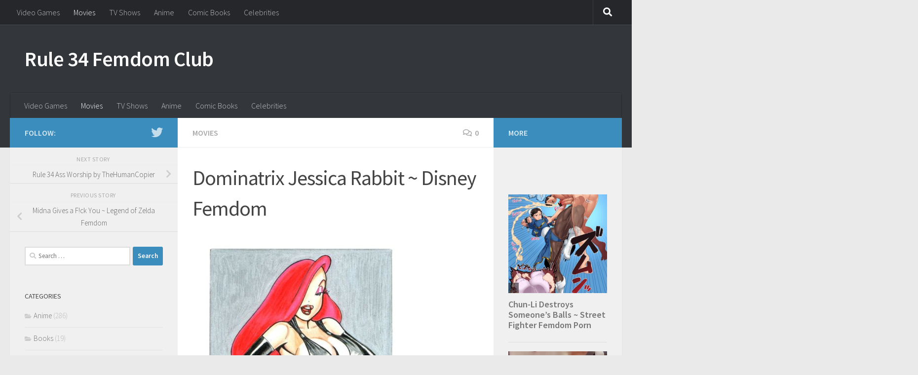

--- FILE ---
content_type: text/html; charset=UTF-8
request_url: https://rule34femdom.club/2017/04/18/dominatrix-jessica-rabbit-disney-femdom/
body_size: 18312
content:
<!DOCTYPE html>
<html class="no-js" lang="en-US">
<head>
  <meta charset="UTF-8">
  <meta name="viewport" content="width=device-width, initial-scale=1.0">
  <link rel="profile" href="https://gmpg.org/xfn/11" />
  <link rel="pingback" href="https://rule34femdom.club/xmlrpc.php">

  <title>Dominatrix Jessica Rabbit ~ Disney Femdom &#8211; Rule 34 Femdom Club</title>
		    <!-- PVC Template -->
    <script type="text/template" id="pvc-stats-view-template">
    <i class="pvc-stats-icon medium" aria-hidden="true"><svg aria-hidden="true" focusable="false" data-prefix="far" data-icon="chart-bar" role="img" xmlns="http://www.w3.org/2000/svg" viewBox="0 0 512 512" class="svg-inline--fa fa-chart-bar fa-w-16 fa-2x"><path fill="currentColor" d="M396.8 352h22.4c6.4 0 12.8-6.4 12.8-12.8V108.8c0-6.4-6.4-12.8-12.8-12.8h-22.4c-6.4 0-12.8 6.4-12.8 12.8v230.4c0 6.4 6.4 12.8 12.8 12.8zm-192 0h22.4c6.4 0 12.8-6.4 12.8-12.8V140.8c0-6.4-6.4-12.8-12.8-12.8h-22.4c-6.4 0-12.8 6.4-12.8 12.8v198.4c0 6.4 6.4 12.8 12.8 12.8zm96 0h22.4c6.4 0 12.8-6.4 12.8-12.8V204.8c0-6.4-6.4-12.8-12.8-12.8h-22.4c-6.4 0-12.8 6.4-12.8 12.8v134.4c0 6.4 6.4 12.8 12.8 12.8zM496 400H48V80c0-8.84-7.16-16-16-16H16C7.16 64 0 71.16 0 80v336c0 17.67 14.33 32 32 32h464c8.84 0 16-7.16 16-16v-16c0-8.84-7.16-16-16-16zm-387.2-48h22.4c6.4 0 12.8-6.4 12.8-12.8v-70.4c0-6.4-6.4-12.8-12.8-12.8h-22.4c-6.4 0-12.8 6.4-12.8 12.8v70.4c0 6.4 6.4 12.8 12.8 12.8z" class=""></path></svg></i>
	 <%= total_view %> total views	<% if ( today_view > 0 ) { %>
		<span class="views_today">,  <%= today_view %> views today</span>
	<% } %>
	</span>
	</script>
		    <meta name='robots' content='max-image-preview:large' />
<script>document.documentElement.className = document.documentElement.className.replace("no-js","js");</script>
<link rel='dns-prefetch' href='//secure.rating-widget.com' />
<link rel="alternate" type="application/rss+xml" title="Rule 34 Femdom Club &raquo; Feed" href="https://rule34femdom.club/feed/" />
<link rel="alternate" type="application/rss+xml" title="Rule 34 Femdom Club &raquo; Comments Feed" href="https://rule34femdom.club/comments/feed/" />
<script id="wpp-js" src="https://rule34femdom.club/wp-content/plugins/wordpress-popular-posts/assets/js/wpp.min.js?ver=7.3.6" data-sampling="0" data-sampling-rate="100" data-api-url="https://rule34femdom.club/wp-json/wordpress-popular-posts" data-post-id="2327" data-token="dc852a35f9" data-lang="0" data-debug="0"></script>
<link id="hu-user-gfont" href="//fonts.googleapis.com/css?family=Source+Sans+Pro:400,300italic,300,400italic,600&subset=latin,latin-ext" rel="stylesheet" type="text/css"><link rel="alternate" type="application/rss+xml" title="Rule 34 Femdom Club &raquo; Dominatrix Jessica Rabbit ~ Disney Femdom Comments Feed" href="https://rule34femdom.club/2017/04/18/dominatrix-jessica-rabbit-disney-femdom/feed/" />
<link rel="alternate" title="oEmbed (JSON)" type="application/json+oembed" href="https://rule34femdom.club/wp-json/oembed/1.0/embed?url=https%3A%2F%2Frule34femdom.club%2F2017%2F04%2F18%2Fdominatrix-jessica-rabbit-disney-femdom%2F" />
<link rel="alternate" title="oEmbed (XML)" type="text/xml+oembed" href="https://rule34femdom.club/wp-json/oembed/1.0/embed?url=https%3A%2F%2Frule34femdom.club%2F2017%2F04%2F18%2Fdominatrix-jessica-rabbit-disney-femdom%2F&#038;format=xml" />
<style id='wp-img-auto-sizes-contain-inline-css'>
img:is([sizes=auto i],[sizes^="auto," i]){contain-intrinsic-size:3000px 1500px}
/*# sourceURL=wp-img-auto-sizes-contain-inline-css */
</style>
<style id='wp-emoji-styles-inline-css'>

	img.wp-smiley, img.emoji {
		display: inline !important;
		border: none !important;
		box-shadow: none !important;
		height: 1em !important;
		width: 1em !important;
		margin: 0 0.07em !important;
		vertical-align: -0.1em !important;
		background: none !important;
		padding: 0 !important;
	}
/*# sourceURL=wp-emoji-styles-inline-css */
</style>
<style id='wp-block-library-inline-css'>
:root{--wp-block-synced-color:#7a00df;--wp-block-synced-color--rgb:122,0,223;--wp-bound-block-color:var(--wp-block-synced-color);--wp-editor-canvas-background:#ddd;--wp-admin-theme-color:#007cba;--wp-admin-theme-color--rgb:0,124,186;--wp-admin-theme-color-darker-10:#006ba1;--wp-admin-theme-color-darker-10--rgb:0,107,160.5;--wp-admin-theme-color-darker-20:#005a87;--wp-admin-theme-color-darker-20--rgb:0,90,135;--wp-admin-border-width-focus:2px}@media (min-resolution:192dpi){:root{--wp-admin-border-width-focus:1.5px}}.wp-element-button{cursor:pointer}:root .has-very-light-gray-background-color{background-color:#eee}:root .has-very-dark-gray-background-color{background-color:#313131}:root .has-very-light-gray-color{color:#eee}:root .has-very-dark-gray-color{color:#313131}:root .has-vivid-green-cyan-to-vivid-cyan-blue-gradient-background{background:linear-gradient(135deg,#00d084,#0693e3)}:root .has-purple-crush-gradient-background{background:linear-gradient(135deg,#34e2e4,#4721fb 50%,#ab1dfe)}:root .has-hazy-dawn-gradient-background{background:linear-gradient(135deg,#faaca8,#dad0ec)}:root .has-subdued-olive-gradient-background{background:linear-gradient(135deg,#fafae1,#67a671)}:root .has-atomic-cream-gradient-background{background:linear-gradient(135deg,#fdd79a,#004a59)}:root .has-nightshade-gradient-background{background:linear-gradient(135deg,#330968,#31cdcf)}:root .has-midnight-gradient-background{background:linear-gradient(135deg,#020381,#2874fc)}:root{--wp--preset--font-size--normal:16px;--wp--preset--font-size--huge:42px}.has-regular-font-size{font-size:1em}.has-larger-font-size{font-size:2.625em}.has-normal-font-size{font-size:var(--wp--preset--font-size--normal)}.has-huge-font-size{font-size:var(--wp--preset--font-size--huge)}.has-text-align-center{text-align:center}.has-text-align-left{text-align:left}.has-text-align-right{text-align:right}.has-fit-text{white-space:nowrap!important}#end-resizable-editor-section{display:none}.aligncenter{clear:both}.items-justified-left{justify-content:flex-start}.items-justified-center{justify-content:center}.items-justified-right{justify-content:flex-end}.items-justified-space-between{justify-content:space-between}.screen-reader-text{border:0;clip-path:inset(50%);height:1px;margin:-1px;overflow:hidden;padding:0;position:absolute;width:1px;word-wrap:normal!important}.screen-reader-text:focus{background-color:#ddd;clip-path:none;color:#444;display:block;font-size:1em;height:auto;left:5px;line-height:normal;padding:15px 23px 14px;text-decoration:none;top:5px;width:auto;z-index:100000}html :where(.has-border-color){border-style:solid}html :where([style*=border-top-color]){border-top-style:solid}html :where([style*=border-right-color]){border-right-style:solid}html :where([style*=border-bottom-color]){border-bottom-style:solid}html :where([style*=border-left-color]){border-left-style:solid}html :where([style*=border-width]){border-style:solid}html :where([style*=border-top-width]){border-top-style:solid}html :where([style*=border-right-width]){border-right-style:solid}html :where([style*=border-bottom-width]){border-bottom-style:solid}html :where([style*=border-left-width]){border-left-style:solid}html :where(img[class*=wp-image-]){height:auto;max-width:100%}:where(figure){margin:0 0 1em}html :where(.is-position-sticky){--wp-admin--admin-bar--position-offset:var(--wp-admin--admin-bar--height,0px)}@media screen and (max-width:600px){html :where(.is-position-sticky){--wp-admin--admin-bar--position-offset:0px}}

/*# sourceURL=wp-block-library-inline-css */
</style><style id='global-styles-inline-css'>
:root{--wp--preset--aspect-ratio--square: 1;--wp--preset--aspect-ratio--4-3: 4/3;--wp--preset--aspect-ratio--3-4: 3/4;--wp--preset--aspect-ratio--3-2: 3/2;--wp--preset--aspect-ratio--2-3: 2/3;--wp--preset--aspect-ratio--16-9: 16/9;--wp--preset--aspect-ratio--9-16: 9/16;--wp--preset--color--black: #000000;--wp--preset--color--cyan-bluish-gray: #abb8c3;--wp--preset--color--white: #ffffff;--wp--preset--color--pale-pink: #f78da7;--wp--preset--color--vivid-red: #cf2e2e;--wp--preset--color--luminous-vivid-orange: #ff6900;--wp--preset--color--luminous-vivid-amber: #fcb900;--wp--preset--color--light-green-cyan: #7bdcb5;--wp--preset--color--vivid-green-cyan: #00d084;--wp--preset--color--pale-cyan-blue: #8ed1fc;--wp--preset--color--vivid-cyan-blue: #0693e3;--wp--preset--color--vivid-purple: #9b51e0;--wp--preset--gradient--vivid-cyan-blue-to-vivid-purple: linear-gradient(135deg,rgb(6,147,227) 0%,rgb(155,81,224) 100%);--wp--preset--gradient--light-green-cyan-to-vivid-green-cyan: linear-gradient(135deg,rgb(122,220,180) 0%,rgb(0,208,130) 100%);--wp--preset--gradient--luminous-vivid-amber-to-luminous-vivid-orange: linear-gradient(135deg,rgb(252,185,0) 0%,rgb(255,105,0) 100%);--wp--preset--gradient--luminous-vivid-orange-to-vivid-red: linear-gradient(135deg,rgb(255,105,0) 0%,rgb(207,46,46) 100%);--wp--preset--gradient--very-light-gray-to-cyan-bluish-gray: linear-gradient(135deg,rgb(238,238,238) 0%,rgb(169,184,195) 100%);--wp--preset--gradient--cool-to-warm-spectrum: linear-gradient(135deg,rgb(74,234,220) 0%,rgb(151,120,209) 20%,rgb(207,42,186) 40%,rgb(238,44,130) 60%,rgb(251,105,98) 80%,rgb(254,248,76) 100%);--wp--preset--gradient--blush-light-purple: linear-gradient(135deg,rgb(255,206,236) 0%,rgb(152,150,240) 100%);--wp--preset--gradient--blush-bordeaux: linear-gradient(135deg,rgb(254,205,165) 0%,rgb(254,45,45) 50%,rgb(107,0,62) 100%);--wp--preset--gradient--luminous-dusk: linear-gradient(135deg,rgb(255,203,112) 0%,rgb(199,81,192) 50%,rgb(65,88,208) 100%);--wp--preset--gradient--pale-ocean: linear-gradient(135deg,rgb(255,245,203) 0%,rgb(182,227,212) 50%,rgb(51,167,181) 100%);--wp--preset--gradient--electric-grass: linear-gradient(135deg,rgb(202,248,128) 0%,rgb(113,206,126) 100%);--wp--preset--gradient--midnight: linear-gradient(135deg,rgb(2,3,129) 0%,rgb(40,116,252) 100%);--wp--preset--font-size--small: 13px;--wp--preset--font-size--medium: 20px;--wp--preset--font-size--large: 36px;--wp--preset--font-size--x-large: 42px;--wp--preset--spacing--20: 0.44rem;--wp--preset--spacing--30: 0.67rem;--wp--preset--spacing--40: 1rem;--wp--preset--spacing--50: 1.5rem;--wp--preset--spacing--60: 2.25rem;--wp--preset--spacing--70: 3.38rem;--wp--preset--spacing--80: 5.06rem;--wp--preset--shadow--natural: 6px 6px 9px rgba(0, 0, 0, 0.2);--wp--preset--shadow--deep: 12px 12px 50px rgba(0, 0, 0, 0.4);--wp--preset--shadow--sharp: 6px 6px 0px rgba(0, 0, 0, 0.2);--wp--preset--shadow--outlined: 6px 6px 0px -3px rgb(255, 255, 255), 6px 6px rgb(0, 0, 0);--wp--preset--shadow--crisp: 6px 6px 0px rgb(0, 0, 0);}:where(.is-layout-flex){gap: 0.5em;}:where(.is-layout-grid){gap: 0.5em;}body .is-layout-flex{display: flex;}.is-layout-flex{flex-wrap: wrap;align-items: center;}.is-layout-flex > :is(*, div){margin: 0;}body .is-layout-grid{display: grid;}.is-layout-grid > :is(*, div){margin: 0;}:where(.wp-block-columns.is-layout-flex){gap: 2em;}:where(.wp-block-columns.is-layout-grid){gap: 2em;}:where(.wp-block-post-template.is-layout-flex){gap: 1.25em;}:where(.wp-block-post-template.is-layout-grid){gap: 1.25em;}.has-black-color{color: var(--wp--preset--color--black) !important;}.has-cyan-bluish-gray-color{color: var(--wp--preset--color--cyan-bluish-gray) !important;}.has-white-color{color: var(--wp--preset--color--white) !important;}.has-pale-pink-color{color: var(--wp--preset--color--pale-pink) !important;}.has-vivid-red-color{color: var(--wp--preset--color--vivid-red) !important;}.has-luminous-vivid-orange-color{color: var(--wp--preset--color--luminous-vivid-orange) !important;}.has-luminous-vivid-amber-color{color: var(--wp--preset--color--luminous-vivid-amber) !important;}.has-light-green-cyan-color{color: var(--wp--preset--color--light-green-cyan) !important;}.has-vivid-green-cyan-color{color: var(--wp--preset--color--vivid-green-cyan) !important;}.has-pale-cyan-blue-color{color: var(--wp--preset--color--pale-cyan-blue) !important;}.has-vivid-cyan-blue-color{color: var(--wp--preset--color--vivid-cyan-blue) !important;}.has-vivid-purple-color{color: var(--wp--preset--color--vivid-purple) !important;}.has-black-background-color{background-color: var(--wp--preset--color--black) !important;}.has-cyan-bluish-gray-background-color{background-color: var(--wp--preset--color--cyan-bluish-gray) !important;}.has-white-background-color{background-color: var(--wp--preset--color--white) !important;}.has-pale-pink-background-color{background-color: var(--wp--preset--color--pale-pink) !important;}.has-vivid-red-background-color{background-color: var(--wp--preset--color--vivid-red) !important;}.has-luminous-vivid-orange-background-color{background-color: var(--wp--preset--color--luminous-vivid-orange) !important;}.has-luminous-vivid-amber-background-color{background-color: var(--wp--preset--color--luminous-vivid-amber) !important;}.has-light-green-cyan-background-color{background-color: var(--wp--preset--color--light-green-cyan) !important;}.has-vivid-green-cyan-background-color{background-color: var(--wp--preset--color--vivid-green-cyan) !important;}.has-pale-cyan-blue-background-color{background-color: var(--wp--preset--color--pale-cyan-blue) !important;}.has-vivid-cyan-blue-background-color{background-color: var(--wp--preset--color--vivid-cyan-blue) !important;}.has-vivid-purple-background-color{background-color: var(--wp--preset--color--vivid-purple) !important;}.has-black-border-color{border-color: var(--wp--preset--color--black) !important;}.has-cyan-bluish-gray-border-color{border-color: var(--wp--preset--color--cyan-bluish-gray) !important;}.has-white-border-color{border-color: var(--wp--preset--color--white) !important;}.has-pale-pink-border-color{border-color: var(--wp--preset--color--pale-pink) !important;}.has-vivid-red-border-color{border-color: var(--wp--preset--color--vivid-red) !important;}.has-luminous-vivid-orange-border-color{border-color: var(--wp--preset--color--luminous-vivid-orange) !important;}.has-luminous-vivid-amber-border-color{border-color: var(--wp--preset--color--luminous-vivid-amber) !important;}.has-light-green-cyan-border-color{border-color: var(--wp--preset--color--light-green-cyan) !important;}.has-vivid-green-cyan-border-color{border-color: var(--wp--preset--color--vivid-green-cyan) !important;}.has-pale-cyan-blue-border-color{border-color: var(--wp--preset--color--pale-cyan-blue) !important;}.has-vivid-cyan-blue-border-color{border-color: var(--wp--preset--color--vivid-cyan-blue) !important;}.has-vivid-purple-border-color{border-color: var(--wp--preset--color--vivid-purple) !important;}.has-vivid-cyan-blue-to-vivid-purple-gradient-background{background: var(--wp--preset--gradient--vivid-cyan-blue-to-vivid-purple) !important;}.has-light-green-cyan-to-vivid-green-cyan-gradient-background{background: var(--wp--preset--gradient--light-green-cyan-to-vivid-green-cyan) !important;}.has-luminous-vivid-amber-to-luminous-vivid-orange-gradient-background{background: var(--wp--preset--gradient--luminous-vivid-amber-to-luminous-vivid-orange) !important;}.has-luminous-vivid-orange-to-vivid-red-gradient-background{background: var(--wp--preset--gradient--luminous-vivid-orange-to-vivid-red) !important;}.has-very-light-gray-to-cyan-bluish-gray-gradient-background{background: var(--wp--preset--gradient--very-light-gray-to-cyan-bluish-gray) !important;}.has-cool-to-warm-spectrum-gradient-background{background: var(--wp--preset--gradient--cool-to-warm-spectrum) !important;}.has-blush-light-purple-gradient-background{background: var(--wp--preset--gradient--blush-light-purple) !important;}.has-blush-bordeaux-gradient-background{background: var(--wp--preset--gradient--blush-bordeaux) !important;}.has-luminous-dusk-gradient-background{background: var(--wp--preset--gradient--luminous-dusk) !important;}.has-pale-ocean-gradient-background{background: var(--wp--preset--gradient--pale-ocean) !important;}.has-electric-grass-gradient-background{background: var(--wp--preset--gradient--electric-grass) !important;}.has-midnight-gradient-background{background: var(--wp--preset--gradient--midnight) !important;}.has-small-font-size{font-size: var(--wp--preset--font-size--small) !important;}.has-medium-font-size{font-size: var(--wp--preset--font-size--medium) !important;}.has-large-font-size{font-size: var(--wp--preset--font-size--large) !important;}.has-x-large-font-size{font-size: var(--wp--preset--font-size--x-large) !important;}
/*# sourceURL=global-styles-inline-css */
</style>

<style id='classic-theme-styles-inline-css'>
/*! This file is auto-generated */
.wp-block-button__link{color:#fff;background-color:#32373c;border-radius:9999px;box-shadow:none;text-decoration:none;padding:calc(.667em + 2px) calc(1.333em + 2px);font-size:1.125em}.wp-block-file__button{background:#32373c;color:#fff;text-decoration:none}
/*# sourceURL=/wp-includes/css/classic-themes.min.css */
</style>
<link rel='stylesheet' id='a3-pvc-style-css' href='https://rule34femdom.club/wp-content/plugins/page-views-count/assets/css/style.min.css?ver=2.8.7' media='all' />
<link rel='stylesheet' id='rw-site-rating-css' href='https://rule34femdom.club/wp-content/plugins/rating-widget/resources/css/site-rating.css?ver=3.2.4' media='all' />
<link rel='stylesheet' id='wprc-style-css' href='https://rule34femdom.club/wp-content/plugins/report-content/static/css/styles.css?ver=6.9' media='all' />
<link rel='stylesheet' id='wordpress-popular-posts-css-css' href='https://rule34femdom.club/wp-content/plugins/wordpress-popular-posts/assets/css/wpp.css?ver=7.3.6' media='all' />
<link rel='stylesheet' id='hueman-main-style-css' href='https://rule34femdom.club/wp-content/themes/hueman/assets/front/css/main.min.css?ver=3.7.27' media='all' />
<style id='hueman-main-style-inline-css'>
body { font-family:'Source Sans Pro', Arial, sans-serif;font-size:1.00rem }@media only screen and (min-width: 720px) {
        .nav > li { font-size:1.00rem; }
      }::selection { background-color: #3b8dbd; }
::-moz-selection { background-color: #3b8dbd; }a,a>span.hu-external::after,.themeform label .required,#flexslider-featured .flex-direction-nav .flex-next:hover,#flexslider-featured .flex-direction-nav .flex-prev:hover,.post-hover:hover .post-title a,.post-title a:hover,.sidebar.s1 .post-nav li a:hover i,.content .post-nav li a:hover i,.post-related a:hover,.sidebar.s1 .widget_rss ul li a,#footer .widget_rss ul li a,.sidebar.s1 .widget_calendar a,#footer .widget_calendar a,.sidebar.s1 .alx-tab .tab-item-category a,.sidebar.s1 .alx-posts .post-item-category a,.sidebar.s1 .alx-tab li:hover .tab-item-title a,.sidebar.s1 .alx-tab li:hover .tab-item-comment a,.sidebar.s1 .alx-posts li:hover .post-item-title a,#footer .alx-tab .tab-item-category a,#footer .alx-posts .post-item-category a,#footer .alx-tab li:hover .tab-item-title a,#footer .alx-tab li:hover .tab-item-comment a,#footer .alx-posts li:hover .post-item-title a,.comment-tabs li.active a,.comment-awaiting-moderation,.child-menu a:hover,.child-menu .current_page_item > a,.wp-pagenavi a{ color: #3b8dbd; }input[type="submit"],.themeform button[type="submit"],.sidebar.s1 .sidebar-top,.sidebar.s1 .sidebar-toggle,#flexslider-featured .flex-control-nav li a.flex-active,.post-tags a:hover,.sidebar.s1 .widget_calendar caption,#footer .widget_calendar caption,.author-bio .bio-avatar:after,.commentlist li.bypostauthor > .comment-body:after,.commentlist li.comment-author-admin > .comment-body:after{ background-color: #3b8dbd; }.post-format .format-container { border-color: #3b8dbd; }.sidebar.s1 .alx-tabs-nav li.active a,#footer .alx-tabs-nav li.active a,.comment-tabs li.active a,.wp-pagenavi a:hover,.wp-pagenavi a:active,.wp-pagenavi span.current{ border-bottom-color: #3b8dbd!important; }.sidebar.s2 .post-nav li a:hover i,
.sidebar.s2 .widget_rss ul li a,
.sidebar.s2 .widget_calendar a,
.sidebar.s2 .alx-tab .tab-item-category a,
.sidebar.s2 .alx-posts .post-item-category a,
.sidebar.s2 .alx-tab li:hover .tab-item-title a,
.sidebar.s2 .alx-tab li:hover .tab-item-comment a,
.sidebar.s2 .alx-posts li:hover .post-item-title a { color: #3b8dbd; }
.sidebar.s2 .sidebar-top,.sidebar.s2 .sidebar-toggle,.post-comments,.jp-play-bar,.jp-volume-bar-value,.sidebar.s2 .widget_calendar caption{ background-color: #3b8dbd; }.sidebar.s2 .alx-tabs-nav li.active a { border-bottom-color: #3b8dbd; }
.post-comments::before { border-right-color: #3b8dbd; }
      .search-expand,
              #nav-topbar.nav-container { background-color: #26272b}@media only screen and (min-width: 720px) {
                #nav-topbar .nav ul { background-color: #26272b; }
              }.is-scrolled #header .nav-container.desktop-sticky,
              .is-scrolled #header .search-expand { background-color: #26272b; background-color: rgba(38,39,43,0.90) }.is-scrolled .topbar-transparent #nav-topbar.desktop-sticky .nav ul { background-color: #26272b; background-color: rgba(38,39,43,0.95) }#header { background-color: #33363b; }
@media only screen and (min-width: 720px) {
  #nav-header .nav ul { background-color: #33363b; }
}
        #header #nav-mobile { background-color: #33363b; }.is-scrolled #header #nav-mobile { background-color: #33363b; background-color: rgba(51,54,59,0.90) }#nav-header.nav-container, #main-header-search .search-expand { background-color: #33363b; }
@media only screen and (min-width: 720px) {
  #nav-header .nav ul { background-color: #33363b; }
}
        body { background-color: #eaeaea; }
/*# sourceURL=hueman-main-style-inline-css */
</style>
<link rel='stylesheet' id='hueman-font-awesome-css' href='https://rule34femdom.club/wp-content/themes/hueman/assets/front/css/font-awesome.min.css?ver=3.7.27' media='all' />
<link rel='stylesheet' id='rw_toprated-css' href='https://secure.rating-widget.com/css/wordpress/toprated.css?ck=Y2026M01D18&#038;ver=3.2.4' media='all' />
<link rel='stylesheet' id='rw_recommendations-css' href='https://secure.rating-widget.com/css/widget/recommendations.css?ck=Y2026M01D18&#038;ver=3.2.4' media='all' />
<link rel='stylesheet' id='a3pvc-css' href='//rule34femdom.club/wp-content/uploads/sass/pvc.min.css?ver=1497623911' media='all' />
<script id="nb-jquery" src="https://rule34femdom.club/wp-includes/js/jquery/jquery.min.js?ver=3.7.1" id="jquery-core-js"></script>
<script src="https://rule34femdom.club/wp-includes/js/jquery/jquery-migrate.min.js?ver=3.4.1" id="jquery-migrate-js"></script>
<script src="https://rule34femdom.club/wp-includes/js/underscore.min.js?ver=1.13.7" id="underscore-js"></script>
<script src="https://rule34femdom.club/wp-includes/js/backbone.min.js?ver=1.6.0" id="backbone-js"></script>
<script id="a3-pvc-backbone-js-extra">
var pvc_vars = {"rest_api_url":"https://rule34femdom.club/wp-json/pvc/v1","ajax_url":"https://rule34femdom.club/wp-admin/admin-ajax.php","security":"3a9f49fe51","ajax_load_type":"rest_api"};
//# sourceURL=a3-pvc-backbone-js-extra
</script>
<script src="https://rule34femdom.club/wp-content/plugins/page-views-count/assets/js/pvc.backbone.min.js?ver=2.8.7" id="a3-pvc-backbone-js"></script>
<script id="wprc-script-js-extra">
var wprcajaxhandler = {"ajaxurl":"https://rule34femdom.club/wp-admin/admin-ajax.php"};
//# sourceURL=wprc-script-js-extra
</script>
<script src="https://rule34femdom.club/wp-content/plugins/report-content/static/js/scripts.js?ver=6.9" id="wprc-script-js"></script>
<script src="https://rule34femdom.club/wp-content/plugins/google-analyticator/external-tracking.min.js?ver=6.5.7" id="ga-external-tracking-js"></script>
<link rel="https://api.w.org/" href="https://rule34femdom.club/wp-json/" /><link rel="alternate" title="JSON" type="application/json" href="https://rule34femdom.club/wp-json/wp/v2/posts/2327" /><link rel="EditURI" type="application/rsd+xml" title="RSD" href="https://rule34femdom.club/xmlrpc.php?rsd" />
<meta name="generator" content="WordPress 6.9" />
<link rel="canonical" href="https://rule34femdom.club/2017/04/18/dominatrix-jessica-rabbit-disney-femdom/" />
<link rel='shortlink' href='https://rule34femdom.club/?p=2327' />
<!-- Favicon Rotator -->
<link rel="shortcut icon" href="https://rule34femdom.club/wp-content/uploads/2016/06/Feminism-Power-Symbol-16x16.png" />
<link rel="apple-touch-icon-precomposed" href="https://rule34femdom.club/wp-content/uploads/2016/06/Feminism-Power-Symbol.png" />
<!-- End Favicon Rotator -->
            <style id="wpp-loading-animation-styles">@-webkit-keyframes bgslide{from{background-position-x:0}to{background-position-x:-200%}}@keyframes bgslide{from{background-position-x:0}to{background-position-x:-200%}}.wpp-widget-block-placeholder,.wpp-shortcode-placeholder{margin:0 auto;width:60px;height:3px;background:#dd3737;background:linear-gradient(90deg,#dd3737 0%,#571313 10%,#dd3737 100%);background-size:200% auto;border-radius:3px;-webkit-animation:bgslide 1s infinite linear;animation:bgslide 1s infinite linear}</style>
                <link rel="preload" as="font" type="font/woff2" href="https://rule34femdom.club/wp-content/themes/hueman/assets/front/webfonts/fa-brands-400.woff2?v=5.15.2" crossorigin="anonymous"/>
    <link rel="preload" as="font" type="font/woff2" href="https://rule34femdom.club/wp-content/themes/hueman/assets/front/webfonts/fa-regular-400.woff2?v=5.15.2" crossorigin="anonymous"/>
    <link rel="preload" as="font" type="font/woff2" href="https://rule34femdom.club/wp-content/themes/hueman/assets/front/webfonts/fa-solid-900.woff2?v=5.15.2" crossorigin="anonymous"/>
  <!--[if lt IE 9]>
<script src="https://rule34femdom.club/wp-content/themes/hueman/assets/front/js/ie/html5shiv-printshiv.min.js"></script>
<script src="https://rule34femdom.club/wp-content/themes/hueman/assets/front/js/ie/selectivizr.js"></script>
<![endif]-->

<!-- Jetpack Open Graph Tags -->
<meta property="og:type" content="article" />
<meta property="og:title" content="Dominatrix Jessica Rabbit ~ Disney Femdom" />
<meta property="og:url" content="https://rule34femdom.club/2017/04/18/dominatrix-jessica-rabbit-disney-femdom/" />
<meta property="og:description" content="Visit the post for more." />
<meta property="article:published_time" content="2017-04-18T18:40:59+00:00" />
<meta property="article:modified_time" content="2017-03-31T18:41:56+00:00" />
<meta property="og:site_name" content="Rule 34 Femdom Club" />
<meta property="og:image" content="https://rule34femdom.club/wp-content/uploads/2017/03/dominatrix-jessica-rabbit-disney-femdom.jpg" />
<meta property="og:image:width" content="600" />
<meta property="og:image:height" content="1396" />
<meta property="og:image:alt" content="" />
<meta property="og:locale" content="en_US" />
<meta name="twitter:text:title" content="Dominatrix Jessica Rabbit ~ Disney Femdom" />
<meta name="twitter:image" content="https://rule34femdom.club/wp-content/uploads/2017/03/dominatrix-jessica-rabbit-disney-femdom.jpg?w=640" />
<meta name="twitter:card" content="summary_large_image" />
<meta name="twitter:description" content="Visit the post for more." />

<!-- End Jetpack Open Graph Tags -->
<link rel="icon" href="https://rule34femdom.club/wp-content/uploads/2016/06/cropped-Feminism-Power-Symbol-160x160.png" sizes="32x32" />
<link rel="icon" href="https://rule34femdom.club/wp-content/uploads/2016/06/cropped-Feminism-Power-Symbol-250x250.png" sizes="192x192" />
<link rel="apple-touch-icon" href="https://rule34femdom.club/wp-content/uploads/2016/06/cropped-Feminism-Power-Symbol-250x250.png" />
<meta name="msapplication-TileImage" content="https://rule34femdom.club/wp-content/uploads/2016/06/cropped-Feminism-Power-Symbol-320x320.png" />
<!-- Google Analytics Tracking by Google Analyticator 6.5.7 -->
<script type="text/javascript">
    var analyticsFileTypes = [];
    var analyticsSnippet = 'disabled';
    var analyticsEventTracking = 'enabled';
</script>
<script type="text/javascript">
	(function(i,s,o,g,r,a,m){i['GoogleAnalyticsObject']=r;i[r]=i[r]||function(){
	(i[r].q=i[r].q||[]).push(arguments)},i[r].l=1*new Date();a=s.createElement(o),
	m=s.getElementsByTagName(o)[0];a.async=1;a.src=g;m.parentNode.insertBefore(a,m)
	})(window,document,'script','//www.google-analytics.com/analytics.js','ga');
	ga('create', 'UA-56633601-4', 'auto');
 
	ga('send', 'pageview');
</script>
</head>

<body class="nb-3-3-8 nimble-no-local-data-skp__post_post_2327 nimble-no-group-site-tmpl-skp__all_post wp-singular post-template-default single single-post postid-2327 single-format-standard wp-embed-responsive wp-theme-hueman sek-hide-rc-badge col-3cm full-width topbar-enabled header-desktop-sticky header-mobile-sticky hueman-3-7-27 chrome">
<div id="wrapper">
  <a class="screen-reader-text skip-link" href="#content">Skip to content</a>
  
  <header id="header" class="main-menu-mobile-on one-mobile-menu main_menu header-ads-desktop  topbar-transparent no-header-img">
        <nav class="nav-container group mobile-menu mobile-sticky " id="nav-mobile" data-menu-id="header-1">
  <div class="mobile-title-logo-in-header"><p class="site-title">                  <a class="custom-logo-link" href="https://rule34femdom.club/" rel="home" title="Rule 34 Femdom Club | Home page">Rule 34 Femdom Club</a>                </p></div>
        
                    <!-- <div class="ham__navbar-toggler collapsed" aria-expanded="false">
          <div class="ham__navbar-span-wrapper">
            <span class="ham-toggler-menu__span"></span>
          </div>
        </div> -->
        <button class="ham__navbar-toggler-two collapsed" title="Menu" aria-expanded="false">
          <span class="ham__navbar-span-wrapper">
            <span class="line line-1"></span>
            <span class="line line-2"></span>
            <span class="line line-3"></span>
          </span>
        </button>
            
      <div class="nav-text"></div>
      <div class="nav-wrap container">
                  <ul class="nav container-inner group mobile-search">
                            <li>
                  <form role="search" method="get" class="search-form" action="https://rule34femdom.club/">
				<label>
					<span class="screen-reader-text">Search for:</span>
					<input type="search" class="search-field" placeholder="Search &hellip;" value="" name="s" />
				</label>
				<input type="submit" class="search-submit" value="Search" />
			</form>                </li>
                      </ul>
                <ul id="menu-navigation" class="nav container-inner group"><li id="menu-item-721" class="menu-item menu-item-type-taxonomy menu-item-object-category menu-item-721"><a href="https://rule34femdom.club/category/video-games/">Video Games</a></li>
<li id="menu-item-725" class="menu-item menu-item-type-taxonomy menu-item-object-category current-post-ancestor current-menu-parent current-post-parent menu-item-725"><a href="https://rule34femdom.club/category/movies/">Movies</a></li>
<li id="menu-item-722" class="menu-item menu-item-type-taxonomy menu-item-object-category menu-item-722"><a href="https://rule34femdom.club/category/tv-shows/">TV Shows</a></li>
<li id="menu-item-723" class="menu-item menu-item-type-taxonomy menu-item-object-category menu-item-723"><a href="https://rule34femdom.club/category/anime/">Anime</a></li>
<li id="menu-item-724" class="menu-item menu-item-type-taxonomy menu-item-object-category menu-item-724"><a href="https://rule34femdom.club/category/comic-books/">Comic Books</a></li>
<li id="menu-item-726" class="menu-item menu-item-type-taxonomy menu-item-object-category menu-item-726"><a href="https://rule34femdom.club/category/celebrities/">Celebrities</a></li>
</ul>      </div>
</nav><!--/#nav-topbar-->  
        <nav class="nav-container group desktop-menu desktop-sticky " id="nav-topbar" data-menu-id="header-2">
    <div class="nav-text"></div>
  <div class="topbar-toggle-down">
    <i class="fas fa-angle-double-down" aria-hidden="true" data-toggle="down" title="Expand menu"></i>
    <i class="fas fa-angle-double-up" aria-hidden="true" data-toggle="up" title="Collapse menu"></i>
  </div>
  <div class="nav-wrap container">
    <ul id="menu-navigation-1" class="nav container-inner group"><li class="menu-item menu-item-type-taxonomy menu-item-object-category menu-item-721"><a href="https://rule34femdom.club/category/video-games/">Video Games</a></li>
<li class="menu-item menu-item-type-taxonomy menu-item-object-category current-post-ancestor current-menu-parent current-post-parent menu-item-725"><a href="https://rule34femdom.club/category/movies/">Movies</a></li>
<li class="menu-item menu-item-type-taxonomy menu-item-object-category menu-item-722"><a href="https://rule34femdom.club/category/tv-shows/">TV Shows</a></li>
<li class="menu-item menu-item-type-taxonomy menu-item-object-category menu-item-723"><a href="https://rule34femdom.club/category/anime/">Anime</a></li>
<li class="menu-item menu-item-type-taxonomy menu-item-object-category menu-item-724"><a href="https://rule34femdom.club/category/comic-books/">Comic Books</a></li>
<li class="menu-item menu-item-type-taxonomy menu-item-object-category menu-item-726"><a href="https://rule34femdom.club/category/celebrities/">Celebrities</a></li>
</ul>  </div>
      <div id="topbar-header-search" class="container">
      <div class="container-inner">
        <button class="toggle-search"><i class="fas fa-search"></i></button>
        <div class="search-expand">
          <div class="search-expand-inner"><form role="search" method="get" class="search-form" action="https://rule34femdom.club/">
				<label>
					<span class="screen-reader-text">Search for:</span>
					<input type="search" class="search-field" placeholder="Search &hellip;" value="" name="s" />
				</label>
				<input type="submit" class="search-submit" value="Search" />
			</form></div>
        </div>
      </div><!--/.container-inner-->
    </div><!--/.container-->
  
</nav><!--/#nav-topbar-->  
  <div class="container group">
        <div class="container-inner">

                    <div class="group hu-pad central-header-zone">
                  <div class="logo-tagline-group">
                      <p class="site-title">                  <a class="custom-logo-link" href="https://rule34femdom.club/" rel="home" title="Rule 34 Femdom Club | Home page">Rule 34 Femdom Club</a>                </p>                                        </div>

                                        <div id="header-widgets">
                          <div id="block-6" class="widget widget_block"><!-- JuicyAds v3.1 -->
<script type="text/javascript" data-cfasync="false" async src="https://poweredby.jads.co/js/jads.js"></script>
<ins id="635771" data-width="728" data-height="102"></ins>
<script type="text/javascript" data-cfasync="false" async>(adsbyjuicy = window.adsbyjuicy || []).push({'adzone':635771});</script>
<!--JuicyAds END--></div>                      </div><!--/#header-ads-->
                                </div>
      
                <nav class="nav-container group desktop-menu " id="nav-header" data-menu-id="header-3">
    <div class="nav-text"><!-- put your mobile menu text here --></div>

  <div class="nav-wrap container">
        <ul id="menu-navigation-2" class="nav container-inner group"><li class="menu-item menu-item-type-taxonomy menu-item-object-category menu-item-721"><a href="https://rule34femdom.club/category/video-games/">Video Games</a></li>
<li class="menu-item menu-item-type-taxonomy menu-item-object-category current-post-ancestor current-menu-parent current-post-parent menu-item-725"><a href="https://rule34femdom.club/category/movies/">Movies</a></li>
<li class="menu-item menu-item-type-taxonomy menu-item-object-category menu-item-722"><a href="https://rule34femdom.club/category/tv-shows/">TV Shows</a></li>
<li class="menu-item menu-item-type-taxonomy menu-item-object-category menu-item-723"><a href="https://rule34femdom.club/category/anime/">Anime</a></li>
<li class="menu-item menu-item-type-taxonomy menu-item-object-category menu-item-724"><a href="https://rule34femdom.club/category/comic-books/">Comic Books</a></li>
<li class="menu-item menu-item-type-taxonomy menu-item-object-category menu-item-726"><a href="https://rule34femdom.club/category/celebrities/">Celebrities</a></li>
</ul>  </div>
</nav><!--/#nav-header-->      
    </div><!--/.container-inner-->
      </div><!--/.container-->

</header><!--/#header-->
  
  <div class="container" id="page">
    <div class="container-inner">
            <div class="main">
        <div class="main-inner group">
          
              <main class="content" id="content">
              <div class="page-title hu-pad group">
          	    		<ul class="meta-single group">
    			<li class="category"><a href="https://rule34femdom.club/category/movies/" rel="category tag">Movies</a></li>
    			    			<li class="comments"><a href="https://rule34femdom.club/2017/04/18/dominatrix-jessica-rabbit-disney-femdom/#respond"><i class="far fa-comments"></i>0</a></li>
    			    		</ul>
            
    </div><!--/.page-title-->
          <div class="hu-pad group">
              <article class="post-2327 post type-post status-publish format-standard has-post-thumbnail hentry category-movies tag-disney tag-jessica-rabbit tag-latex">
    <div class="post-inner group">

      <h1 class="post-title entry-title">Dominatrix Jessica Rabbit ~ Disney Femdom</h1>

                                
      <div class="clear"></div>

      <div class="entry themeform">
        <div class="entry-inner">
          <p><img fetchpriority="high" decoding="async" class="alignnone size-large wp-image-2329" src="https://rule34femdom.club/wp-content/uploads/2017/03/dominatrix-jessica-rabbit-disney-femdom-440x1024.jpg" alt="" width="440" height="1024" srcset="https://rule34femdom.club/wp-content/uploads/2017/03/dominatrix-jessica-rabbit-disney-femdom-440x1024.jpg 440w, https://rule34femdom.club/wp-content/uploads/2017/03/dominatrix-jessica-rabbit-disney-femdom-275x640.jpg 275w, https://rule34femdom.club/wp-content/uploads/2017/03/dominatrix-jessica-rabbit-disney-femdom.jpg 600w" sizes="(max-width: 440px) 100vw, 440px" /></p><div class="pvc_clear"></div><p id="pvc_stats_2327" class="pvc_stats all  pvc_load_by_ajax_update" data-element-id="2327" style=""><i class="pvc-stats-icon medium" aria-hidden="true"><svg aria-hidden="true" focusable="false" data-prefix="far" data-icon="chart-bar" role="img" xmlns="http://www.w3.org/2000/svg" viewBox="0 0 512 512" class="svg-inline--fa fa-chart-bar fa-w-16 fa-2x"><path fill="currentColor" d="M396.8 352h22.4c6.4 0 12.8-6.4 12.8-12.8V108.8c0-6.4-6.4-12.8-12.8-12.8h-22.4c-6.4 0-12.8 6.4-12.8 12.8v230.4c0 6.4 6.4 12.8 12.8 12.8zm-192 0h22.4c6.4 0 12.8-6.4 12.8-12.8V140.8c0-6.4-6.4-12.8-12.8-12.8h-22.4c-6.4 0-12.8 6.4-12.8 12.8v198.4c0 6.4 6.4 12.8 12.8 12.8zm96 0h22.4c6.4 0 12.8-6.4 12.8-12.8V204.8c0-6.4-6.4-12.8-12.8-12.8h-22.4c-6.4 0-12.8 6.4-12.8 12.8v134.4c0 6.4 6.4 12.8 12.8 12.8zM496 400H48V80c0-8.84-7.16-16-16-16H16C7.16 64 0 71.16 0 80v336c0 17.67 14.33 32 32 32h464c8.84 0 16-7.16 16-16v-16c0-8.84-7.16-16-16-16zm-387.2-48h22.4c6.4 0 12.8-6.4 12.8-12.8v-70.4c0-6.4-6.4-12.8-12.8-12.8h-22.4c-6.4 0-12.8 6.4-12.8 12.8v70.4c0 6.4 6.4 12.8 12.8 12.8z" class=""></path></svg></i> <img decoding="async" width="16" height="16" alt="Loading" src="https://rule34femdom.club/wp-content/plugins/page-views-count/ajax-loader-2x.gif" border=0 /></p><div class="pvc_clear"></div><table class="rw-rating-table rw-ltr rw-left rw-no-labels"><tr><td><nobr>&nbsp;</nobr></td><td><div class="rw-left"><div class="rw-ui-container rw-class-blog-post rw-urid-23280" data-img="https://rule34femdom.club/wp-content/uploads/2017/03/dominatrix-jessica-rabbit-disney-femdom.jpg"></div></div></td></tr></table><div class="wprc-container red-colorscheme">
	<button type="button" class="wprc-switch">Report Content</button><div class="wprc-content"><div class="wprc-message">
		</div><div class="wprc-form"><div class="left-section">
					<ul>
						<li class="list-item-reason">
							<label for="input-reason-2327">
								Issue:								<span class="required-sign">*</span>
							</label><br/>
							<select id="input-reason-2327" class="input-reason">
																	<option>Copyright Infringement</option>
																	<option>Spam</option>
																	<option>Illegal Content</option>
															</select>
						</li>
						<li class="list-item-name">
															<label for="input-name-2327">
									Your Name:																			<span class="required-sign">*</span>
																	</label><br/>
								<input type="text" id="input-name-2327"
								       class="input-name wprc-input"/>
													</li>
						<li class="list-item-email">
															<label for="input-email-2327">
									Your Email:																	</label><br/>
								<input type="text" id="input-email-2327"
								       class="input-email wprc-input"/>
													</li>
					</ul>
				</div><div class="right-section">
					<ul>
						<li class="list-item-details">
															<label for="input-details-2327">
									Details:																			<span class="required-sign">*</span>
																	</label><br/>
								<textarea id="input-details-2327"
								          class="input-details wprc-input"></textarea>
													</li>
					</ul>
				</div><div class="clear"></div><input type="hidden" class="post-id" value="2327">
				<button type="button" class="wprc-submit">Submit Report</button>
				<img class="loading-img" style="display:none;"
				     src="https://rule34femdom.club/wp-content/plugins/report-content/static/img/loading.gif"/>
					</div></div></div>          <nav class="pagination group">
                      </nav><!--/.pagination-->
        </div>

        
        <div class="clear"></div>
      </div><!--/.entry-->

    </div><!--/.post-inner-->
  </article><!--/.post-->

<div class="clear"></div>

<p class="post-tags"><span>Tags:</span> <a href="https://rule34femdom.club/tag/disney/" rel="tag">Disney</a><a href="https://rule34femdom.club/tag/jessica-rabbit/" rel="tag">Jessica Rabbit</a><a href="https://rule34femdom.club/tag/latex/" rel="tag">Latex</a></p>



<h4 class="heading">
	<i class="far fa-hand-point-right"></i>You may also like...</h4>

<ul class="related-posts group">
  		<li class="related post-hover">
		<article class="post-9162 post type-post status-publish format-standard has-post-thumbnail hentry category-comic-books category-movies tag-harley-quinn">

			<div class="post-thumbnail">
				<a href="https://rule34femdom.club/2022/06/20/harley-quin/" class="hu-rel-post-thumb">
					<img width="520" height="500" src="https://rule34femdom.club/wp-content/uploads/2022/06/67968360-520x500.jpg" class="attachment-thumb-medium size-thumb-medium no-lazy wp-post-image" alt="" decoding="async" loading="lazy" />																			</a>
									<a class="post-comments" href="https://rule34femdom.club/2022/06/20/harley-quin/#respond"><i class="far fa-comments"></i>0</a>
							</div><!--/.post-thumbnail-->

			<div class="related-inner">

				<h4 class="post-title entry-title">
					<a href="https://rule34femdom.club/2022/06/20/harley-quin/" rel="bookmark">Harley Quinn Pegging ~ DC Comics ~ By Rino99</a>
				</h4><!--/.post-title-->

				<div class="post-meta group">
					<p class="post-date">
  <time class="published updated" datetime="2022-06-20 21:27:10">June 20, 2022</time>
</p>

  <p class="post-byline" style="display:none">&nbsp;by    <span class="vcard author">
      <span class="fn"><a href="https://rule34femdom.club/author/admin/" title="Posts by Rule 34 Femdom" rel="author">Rule 34 Femdom</a></span>
    </span> &middot; Published <span class="published">June 20, 2022</span>
      </p>
				</div><!--/.post-meta-->

			</div><!--/.related-inner-->

		</article>
	</li><!--/.related-->
		<li class="related post-hover">
		<article class="post-507 post type-post status-publish format-standard has-post-thumbnail hentry category-movies tag-bondage tag-disney tag-futadom tag-jessica-rabbit">

			<div class="post-thumbnail">
				<a href="https://rule34femdom.club/2016/06/27/jessica-rabbit-futadom-disney/" class="hu-rel-post-thumb">
					<img width="520" height="500" src="https://rule34femdom.club/wp-content/uploads/2016/06/jessica-rabbit-futadom-disney-520x500.jpg" class="attachment-thumb-medium size-thumb-medium no-lazy wp-post-image" alt="" decoding="async" loading="lazy" />																			</a>
									<a class="post-comments" href="https://rule34femdom.club/2016/06/27/jessica-rabbit-futadom-disney/#respond"><i class="far fa-comments"></i>0</a>
							</div><!--/.post-thumbnail-->

			<div class="related-inner">

				<h4 class="post-title entry-title">
					<a href="https://rule34femdom.club/2016/06/27/jessica-rabbit-futadom-disney/" rel="bookmark">Jessica Rabbit Futadom ~ Disney</a>
				</h4><!--/.post-title-->

				<div class="post-meta group">
					<p class="post-date">
  <time class="published updated" datetime="2016-06-27 01:28:50">June 27, 2016</time>
</p>

  <p class="post-byline" style="display:none">&nbsp;by    <span class="vcard author">
      <span class="fn"><a href="https://rule34femdom.club/author/admin/" title="Posts by Rule 34 Femdom" rel="author">Rule 34 Femdom</a></span>
    </span> &middot; Published <span class="published">June 27, 2016</span>
     &middot; Last modified <span class="updated">October 17, 2016</span>  </p>
				</div><!--/.post-meta-->

			</div><!--/.related-inner-->

		</article>
	</li><!--/.related-->
		<li class="related post-hover">
		<article class="post-404 post type-post status-publish format-standard has-post-thumbnail hentry category-movies tag-disney tag-judy-hopps tag-nick-wilde tag-tease-denial tag-zootopia">

			<div class="post-thumbnail">
				<a href="https://rule34femdom.club/2016/06/29/judy-hopps-x-nicke-wilde-teasing-zootopia/" class="hu-rel-post-thumb">
					<img width="520" height="500" src="https://rule34femdom.club/wp-content/uploads/2016/06/judy-hopps-x-nicke-wilde-teasing-zootopia-520x500.jpg" class="attachment-thumb-medium size-thumb-medium no-lazy wp-post-image" alt="" decoding="async" loading="lazy" />																			</a>
									<a class="post-comments" href="https://rule34femdom.club/2016/06/29/judy-hopps-x-nicke-wilde-teasing-zootopia/#respond"><i class="far fa-comments"></i>0</a>
							</div><!--/.post-thumbnail-->

			<div class="related-inner">

				<h4 class="post-title entry-title">
					<a href="https://rule34femdom.club/2016/06/29/judy-hopps-x-nicke-wilde-teasing-zootopia/" rel="bookmark">Judy Hopps x Nicke Wilde Teasing ~ Zootopia</a>
				</h4><!--/.post-title-->

				<div class="post-meta group">
					<p class="post-date">
  <time class="published updated" datetime="2016-06-29 14:28:05">June 29, 2016</time>
</p>

  <p class="post-byline" style="display:none">&nbsp;by    <span class="vcard author">
      <span class="fn"><a href="https://rule34femdom.club/author/admin/" title="Posts by Rule 34 Femdom" rel="author">Rule 34 Femdom</a></span>
    </span> &middot; Published <span class="published">June 29, 2016</span>
     &middot; Last modified <span class="updated">May 19, 2020</span>  </p>
				</div><!--/.post-meta-->

			</div><!--/.related-inner-->

		</article>
	</li><!--/.related-->
		  
</ul><!--/.post-related-->



<section id="comments" class="themeform">

	
					<!-- comments open, no comments -->
		
	
		<div id="respond" class="comment-respond">
		<h3 id="reply-title" class="comment-reply-title">Leave a Reply <small><a rel="nofollow" id="cancel-comment-reply-link" href="/2017/04/18/dominatrix-jessica-rabbit-disney-femdom/#respond" style="display:none;">Cancel reply</a></small></h3><form action="https://rule34femdom.club/wp-comments-post.php" method="post" id="commentform" class="comment-form"><p class="comment-notes"><span id="email-notes">Your email address will not be published.</span> <span class="required-field-message">Required fields are marked <span class="required">*</span></span></p><p class="comment-form-comment"><label for="comment">Comment <span class="required">*</span></label> <textarea id="comment" name="comment" cols="45" rows="8" maxlength="65525" required="required"></textarea></p><p class="comment-form-author"><label for="author">Name <span class="required">*</span></label> <input id="author" name="author" type="text" value="" size="30" maxlength="245" autocomplete="name" required="required" /></p>
<p class="comment-form-email"><label for="email">Email <span class="required">*</span></label> <input id="email" name="email" type="text" value="" size="30" maxlength="100" aria-describedby="email-notes" autocomplete="email" required="required" /></p>
<p class="comment-form-url"><label for="url">Website</label> <input id="url" name="url" type="text" value="" size="30" maxlength="200" autocomplete="url" /></p>
<p class="form-submit"><input name="submit" type="submit" id="submit" class="submit" value="Post Comment" /> <input type='hidden' name='comment_post_ID' value='2327' id='comment_post_ID' />
<input type='hidden' name='comment_parent' id='comment_parent' value='0' />
</p><p style="display: none;"><input type="hidden" id="akismet_comment_nonce" name="akismet_comment_nonce" value="b8fa7c9c0e" /></p><p style="display: none !important;" class="akismet-fields-container" data-prefix="ak_"><label>&#916;<textarea name="ak_hp_textarea" cols="45" rows="8" maxlength="100"></textarea></label><input type="hidden" id="ak_js_1" name="ak_js" value="23"/><script>document.getElementById( "ak_js_1" ).setAttribute( "value", ( new Date() ).getTime() );</script></p></form>	</div><!-- #respond -->
	<p class="akismet_comment_form_privacy_notice">This site uses Akismet to reduce spam. <a href="https://akismet.com/privacy/" target="_blank" rel="nofollow noopener">Learn how your comment data is processed.</a></p>
</section><!--/#comments-->          </div><!--/.hu-pad-->
            </main><!--/.content-->
          

	<div class="sidebar s1 collapsed" data-position="left" data-layout="col-3cm" data-sb-id="s1">

		<button class="sidebar-toggle" title="Expand Sidebar"><i class="fas sidebar-toggle-arrows"></i></button>

		<div class="sidebar-content">

			           			<div class="sidebar-top group">
                        <p>Follow:</p>                    <ul class="social-links"><li><a rel="nofollow noopener noreferrer" class="social-tooltip"  title="Follow us on Twitter" aria-label="Follow us on Twitter" href="https://twitter.com/Rule34Femdom" target="_blank" ><i class="fab fa-twitter"></i></a></li></ul>  			</div>
			
				<ul class="post-nav group">
				<li class="next"><strong>Next story&nbsp;</strong><a href="https://rule34femdom.club/2017/04/19/rule-34-ass-worship-by-thehumancopier/" rel="next"><i class="fas fa-chevron-right"></i><span>Rule 34 Ass Worship by TheHumanCopier</span></a></li>
		
				<li class="previous"><strong>Previous story&nbsp;</strong><a href="https://rule34femdom.club/2017/04/17/midna-gives-a-fck-you-legend-of-zelda-femdom/" rel="prev"><i class="fas fa-chevron-left"></i><span>Midna Gives a F!ck You ~ Legend of Zelda Femdom</span></a></li>
			</ul>

			
			<div id="search-2" class="widget widget_search"><form role="search" method="get" class="search-form" action="https://rule34femdom.club/">
				<label>
					<span class="screen-reader-text">Search for:</span>
					<input type="search" class="search-field" placeholder="Search &hellip;" value="" name="s" />
				</label>
				<input type="submit" class="search-submit" value="Search" />
			</form></div><center>
<!-- JuicyAds v3.1 -->
<script type="text/javascript" data-cfasync="false" async src="https://poweredby.jads.co/js/jads.js"></script>
<ins id="902007" data-width="300" data-height="262"></ins>
<script type="text/javascript" data-cfasync="false" async>(adsbyjuicy = window.adsbyjuicy || []).push({'adzone':902007});</script>
<!--JuicyAds END-->
</center><div id="categories-2" class="widget widget_categories"><h3 class="widget-title">Categories</h3>
			<ul>
					<li class="cat-item cat-item-17"><a href="https://rule34femdom.club/category/anime/">Anime</a> (286)
</li>
	<li class="cat-item cat-item-236"><a href="https://rule34femdom.club/category/books/">Books</a> (19)
</li>
	<li class="cat-item cat-item-50"><a href="https://rule34femdom.club/category/cartoons/">Cartoons</a> (235)
</li>
	<li class="cat-item cat-item-19"><a href="https://rule34femdom.club/category/celebrities/">Celebrities</a> (236)
</li>
	<li class="cat-item cat-item-20"><a href="https://rule34femdom.club/category/comic-books/">Comic Books</a> (219)
</li>
	<li class="cat-item cat-item-1"><a href="https://rule34femdom.club/category/pictures/">Femdom</a> (27)
</li>
	<li class="cat-item cat-item-16"><a href="https://rule34femdom.club/category/movies/">Movies</a> (227)
</li>
	<li class="cat-item cat-item-189"><a href="https://rule34femdom.club/category/other/">Other</a> (71)
</li>
	<li class="cat-item cat-item-18"><a href="https://rule34femdom.club/category/tv-shows/">TV Shows</a> (128)
</li>
	<li class="cat-item cat-item-206"><a href="https://rule34femdom.club/category/video/">Video</a> (25)
</li>
	<li class="cat-item cat-item-15"><a href="https://rule34femdom.club/category/video-games/">Video Games</a> (796)
</li>
			</ul>

			</div><div id="archives-2" class="widget widget_archive"><h3 class="widget-title">Archives</h3>		<label class="screen-reader-text" for="archives-dropdown-2">Archives</label>
		<select id="archives-dropdown-2" name="archive-dropdown">
			
			<option value="">Select Month</option>
				<option value='https://rule34femdom.club/2022/08/'> August 2022 </option>
	<option value='https://rule34femdom.club/2022/06/'> June 2022 </option>
	<option value='https://rule34femdom.club/2022/03/'> March 2022 </option>
	<option value='https://rule34femdom.club/2022/02/'> February 2022 </option>
	<option value='https://rule34femdom.club/2021/11/'> November 2021 </option>
	<option value='https://rule34femdom.club/2021/10/'> October 2021 </option>
	<option value='https://rule34femdom.club/2021/09/'> September 2021 </option>
	<option value='https://rule34femdom.club/2021/08/'> August 2021 </option>
	<option value='https://rule34femdom.club/2021/07/'> July 2021 </option>
	<option value='https://rule34femdom.club/2021/05/'> May 2021 </option>
	<option value='https://rule34femdom.club/2021/04/'> April 2021 </option>
	<option value='https://rule34femdom.club/2021/03/'> March 2021 </option>
	<option value='https://rule34femdom.club/2021/02/'> February 2021 </option>
	<option value='https://rule34femdom.club/2021/01/'> January 2021 </option>
	<option value='https://rule34femdom.club/2020/12/'> December 2020 </option>
	<option value='https://rule34femdom.club/2020/11/'> November 2020 </option>
	<option value='https://rule34femdom.club/2020/10/'> October 2020 </option>
	<option value='https://rule34femdom.club/2020/09/'> September 2020 </option>
	<option value='https://rule34femdom.club/2020/08/'> August 2020 </option>
	<option value='https://rule34femdom.club/2020/07/'> July 2020 </option>
	<option value='https://rule34femdom.club/2020/06/'> June 2020 </option>
	<option value='https://rule34femdom.club/2020/05/'> May 2020 </option>
	<option value='https://rule34femdom.club/2020/04/'> April 2020 </option>
	<option value='https://rule34femdom.club/2020/03/'> March 2020 </option>
	<option value='https://rule34femdom.club/2020/02/'> February 2020 </option>
	<option value='https://rule34femdom.club/2020/01/'> January 2020 </option>
	<option value='https://rule34femdom.club/2019/12/'> December 2019 </option>
	<option value='https://rule34femdom.club/2019/11/'> November 2019 </option>
	<option value='https://rule34femdom.club/2019/10/'> October 2019 </option>
	<option value='https://rule34femdom.club/2019/09/'> September 2019 </option>
	<option value='https://rule34femdom.club/2019/08/'> August 2019 </option>
	<option value='https://rule34femdom.club/2019/07/'> July 2019 </option>
	<option value='https://rule34femdom.club/2019/06/'> June 2019 </option>
	<option value='https://rule34femdom.club/2019/05/'> May 2019 </option>
	<option value='https://rule34femdom.club/2019/04/'> April 2019 </option>
	<option value='https://rule34femdom.club/2019/03/'> March 2019 </option>
	<option value='https://rule34femdom.club/2019/02/'> February 2019 </option>
	<option value='https://rule34femdom.club/2019/01/'> January 2019 </option>
	<option value='https://rule34femdom.club/2018/12/'> December 2018 </option>
	<option value='https://rule34femdom.club/2018/11/'> November 2018 </option>
	<option value='https://rule34femdom.club/2018/10/'> October 2018 </option>
	<option value='https://rule34femdom.club/2018/09/'> September 2018 </option>
	<option value='https://rule34femdom.club/2018/08/'> August 2018 </option>
	<option value='https://rule34femdom.club/2018/07/'> July 2018 </option>
	<option value='https://rule34femdom.club/2018/06/'> June 2018 </option>
	<option value='https://rule34femdom.club/2018/05/'> May 2018 </option>
	<option value='https://rule34femdom.club/2018/04/'> April 2018 </option>
	<option value='https://rule34femdom.club/2018/03/'> March 2018 </option>
	<option value='https://rule34femdom.club/2018/02/'> February 2018 </option>
	<option value='https://rule34femdom.club/2018/01/'> January 2018 </option>
	<option value='https://rule34femdom.club/2017/12/'> December 2017 </option>
	<option value='https://rule34femdom.club/2017/11/'> November 2017 </option>
	<option value='https://rule34femdom.club/2017/10/'> October 2017 </option>
	<option value='https://rule34femdom.club/2017/09/'> September 2017 </option>
	<option value='https://rule34femdom.club/2017/08/'> August 2017 </option>
	<option value='https://rule34femdom.club/2017/07/'> July 2017 </option>
	<option value='https://rule34femdom.club/2017/06/'> June 2017 </option>
	<option value='https://rule34femdom.club/2017/05/'> May 2017 </option>
	<option value='https://rule34femdom.club/2017/04/'> April 2017 </option>
	<option value='https://rule34femdom.club/2017/03/'> March 2017 </option>
	<option value='https://rule34femdom.club/2017/02/'> February 2017 </option>
	<option value='https://rule34femdom.club/2017/01/'> January 2017 </option>
	<option value='https://rule34femdom.club/2016/12/'> December 2016 </option>
	<option value='https://rule34femdom.club/2016/11/'> November 2016 </option>
	<option value='https://rule34femdom.club/2016/10/'> October 2016 </option>
	<option value='https://rule34femdom.club/2016/09/'> September 2016 </option>
	<option value='https://rule34femdom.club/2016/08/'> August 2016 </option>
	<option value='https://rule34femdom.club/2016/07/'> July 2016 </option>
	<option value='https://rule34femdom.club/2016/06/'> June 2016 </option>

		</select>

			<script>
( ( dropdownId ) => {
	const dropdown = document.getElementById( dropdownId );
	function onSelectChange() {
		setTimeout( () => {
			if ( 'escape' === dropdown.dataset.lastkey ) {
				return;
			}
			if ( dropdown.value ) {
				document.location.href = dropdown.value;
			}
		}, 250 );
	}
	function onKeyUp( event ) {
		if ( 'Escape' === event.key ) {
			dropdown.dataset.lastkey = 'escape';
		} else {
			delete dropdown.dataset.lastkey;
		}
	}
	function onClick() {
		delete dropdown.dataset.lastkey;
	}
	dropdown.addEventListener( 'keyup', onKeyUp );
	dropdown.addEventListener( 'click', onClick );
	dropdown.addEventListener( 'change', onSelectChange );
})( "archives-dropdown-2" );

//# sourceURL=WP_Widget_Archives%3A%3Awidget
</script>
</div>
		</div><!--/.sidebar-content-->

	</div><!--/.sidebar-->

	<div class="sidebar s2 collapsed" data-position="right" data-layout="col-3cm" data-sb-id="s2">

	<button class="sidebar-toggle" title="Expand Sidebar"><i class="fas sidebar-toggle-arrows"></i></button>

	<div class="sidebar-content">

		  		<div class="sidebar-top group">
        <p>More</p>  		</div>
		
		
		<div id="block-7" class="widget widget_block"><center>
<!-- JuicyAds v3.1 -->
<script type="text/javascript" data-cfasync="false" async src="https://poweredby.jads.co/js/jads.js"></script>
<ins id="902008" data-width="160" data-height="612"></ins>
<script type="text/javascript" data-cfasync="false" async>(adsbyjuicy = window.adsbyjuicy || []).push({'adzone':902008});</script>
<!--JuicyAds END-->
</center></div><div id="block-2" class="widget widget_block"><div class="popular-posts"><div class="popular-posts-sr"><style>.wpp-cardview-compact { margin-left: 0; margin-right: 0; padding: 0; } .wpp-cardview-compact li { list-style: none; margin: 0 0 1.2em 0; padding: 0 0 1em 0; border-bottom: #ddd 1px solid; } .in-preview-mode .wpp-cardview-compact li { margin: 0 0 1.2em 0; padding: 0 0 1em 0; } .wpp-cardview-compact li:last-of-type, .wpp-cardview-compact li:only-child { margin: 0; padding: 0; border-bottom: none; } .wpp-cardview-compact .wpp-thumbnail-container { position: relative; margin-bottom: .8em; } .wpp-cardview-compact li .wpp-thumbnail { overflow: hidden; display: block; float: none; margin: 0; width: 100%; height: auto; font-size: 0.8em; line-height: 1; background: #f0f0f0; border: none; } .wpp-cardview-compact li .wpp-thumbnail.wpp_def_no_src { object-fit: contain; } .wpp-cardview-compact li a { text-decoration: none; } .wpp-cardview-compact li a:hover { text-decoration: underline; } .wpp-cardview-compact li .taxonomies, .wpp-cardview-compact li .wpp-post-title { display: block; font-weight: bold; } .wpp-cardview-compact li .taxonomies { position: absolute; bottom: 0; left: 0; padding: 1em; color: #aaa; font-size: 0.7em; line-height: 1; background: rgba(0, 0, 0, 0.5); } .wpp-cardview-compact li .taxonomies a { color: #fff; } .wpp-cardview-compact li .wpp-post-title { margin: 0 0 0.5em; font-size: 1.2em; line-height: 1.2; }</style>
<ul class="wpp-list wpp-cardview-compact">
<li class=""><div class="wpp-thumbnail-container"><a href="https://rule34femdom.club/2018/02/27/chun-li-destroys-someones-balls-street-fighter-femdom-porn/" target="_self"><img decoding="async" width="250" height="250" loading="lazy" src="https://rule34femdom.club/wp-content/uploads/2018/02/chun-li-destroys-someone-balls-street-fighter-femdom-porn-250x250.jpg" class="wpp-thumbnail wpp_featured attachment-thumbnail size-thumbnail no-lazy wp-post-image" alt="" srcset="https://rule34femdom.club/wp-content/uploads/2018/02/chun-li-destroys-someone-balls-street-fighter-femdom-porn-250x250.jpg 250w, https://rule34femdom.club/wp-content/uploads/2018/02/chun-li-destroys-someone-balls-street-fighter-femdom-porn-160x160.jpg 160w, https://rule34femdom.club/wp-content/uploads/2018/02/chun-li-destroys-someone-balls-street-fighter-femdom-porn-320x320.jpg 320w"></a><div class="taxonomies"></div></div> <div class="wpp-item-data"><a href="https://rule34femdom.club/2018/02/27/chun-li-destroys-someones-balls-street-fighter-femdom-porn/" class="wpp-post-title" target="_self">Chun-Li Destroys Someone’s Balls ~ Street Fighter Femdom Porn</a></div></li>
<li class=""><div class="wpp-thumbnail-container"><a href="https://rule34femdom.club/2018/11/25/bowsette-amazon-position-mario-by-rastafariansfm/" target="_self"><img decoding="async" width="250" height="250" loading="lazy" src="https://rule34femdom.club/wp-content/uploads/2018/11/bowsette-amazon-position-mario-by-rastafariansfm-video-250x250.jpg" class="wpp-thumbnail wpp_featured attachment-thumbnail size-thumbnail no-lazy wp-post-image" alt="" srcset="https://rule34femdom.club/wp-content/uploads/2018/11/bowsette-amazon-position-mario-by-rastafariansfm-video-250x250.jpg 250w, https://rule34femdom.club/wp-content/uploads/2018/11/bowsette-amazon-position-mario-by-rastafariansfm-video-160x160.jpg 160w, https://rule34femdom.club/wp-content/uploads/2018/11/bowsette-amazon-position-mario-by-rastafariansfm-video-320x320.jpg 320w"></a><div class="taxonomies"></div></div> <div class="wpp-item-data"><a href="https://rule34femdom.club/2018/11/25/bowsette-amazon-position-mario-by-rastafariansfm/" class="wpp-post-title" target="_self">Bowsette Amazon Position ~ Mario ~ By RastafarianSFM [Video]</a></div></li>
<li class=""><div class="wpp-thumbnail-container"><a href="https://rule34femdom.club/2019/03/06/witch-sacrificing-barbarian-clash-of-clans-by-qolim/" target="_self"><img decoding="async" width="250" height="250" loading="lazy" src="https://rule34femdom.club/wp-content/uploads/2019/02/witch-sacrificing-barbarian-clash-of-clans-by-qolim-250x250.png" class="wpp-thumbnail wpp_featured attachment-thumbnail size-thumbnail no-lazy wp-post-image" alt="" srcset="https://rule34femdom.club/wp-content/uploads/2019/02/witch-sacrificing-barbarian-clash-of-clans-by-qolim-250x250.png 250w, https://rule34femdom.club/wp-content/uploads/2019/02/witch-sacrificing-barbarian-clash-of-clans-by-qolim-160x160.png 160w, https://rule34femdom.club/wp-content/uploads/2019/02/witch-sacrificing-barbarian-clash-of-clans-by-qolim-320x320.png 320w"></a><div class="taxonomies"></div></div> <div class="wpp-item-data"><a href="https://rule34femdom.club/2019/03/06/witch-sacrificing-barbarian-clash-of-clans-by-qolim/" class="wpp-post-title" target="_self">Witch Sacrificing Barbarian ~ Clash of Clans ~ By Qolim</a></div></li>
<li class=""><div class="wpp-thumbnail-container"><a href="https://rule34femdom.club/2019/07/30/judy-cuckolds-nick-zootopia-by-armadose-comic/" target="_self"><img decoding="async" width="250" height="250" loading="lazy" src="https://rule34femdom.club/wp-content/uploads/2019/07/judy-cuckolds-nick-zootopia-by-armadose-comic-4-250x250.jpg" class="wpp-thumbnail wpp_featured attachment-thumbnail size-thumbnail no-lazy wp-post-image" alt="" srcset="https://rule34femdom.club/wp-content/uploads/2019/07/judy-cuckolds-nick-zootopia-by-armadose-comic-4-250x250.jpg 250w, https://rule34femdom.club/wp-content/uploads/2019/07/judy-cuckolds-nick-zootopia-by-armadose-comic-4-160x160.jpg 160w, https://rule34femdom.club/wp-content/uploads/2019/07/judy-cuckolds-nick-zootopia-by-armadose-comic-4-320x320.jpg 320w"></a><div class="taxonomies"></div></div> <div class="wpp-item-data"><a href="https://rule34femdom.club/2019/07/30/judy-cuckolds-nick-zootopia-by-armadose-comic/" class="wpp-post-title" target="_self">Judy Cuckolds Nick ~ Zootopia ~ By Armadose [Comic]</a></div></li>
<li class=""><div class="wpp-thumbnail-container"><a href="https://rule34femdom.club/2021/11/14/squid-game-netflix-tv-show-femdom/" target="_self"><img decoding="async" width="250" height="250" loading="lazy" src="https://rule34femdom.club/wp-content/uploads/2021/11/4626952-Kang_Sae-Byeok-Pink_Guard-Squid_Game-250x250-1.jpg" class="wpp-thumbnail wpp_featured attachment-thumbnail size-thumbnail no-lazy wp-post-image" alt="" srcset="https://rule34femdom.club/wp-content/uploads/2021/11/4626952-Kang_Sae-Byeok-Pink_Guard-Squid_Game-250x250-1.jpg 250w, https://rule34femdom.club/wp-content/uploads/2021/11/4626952-Kang_Sae-Byeok-Pink_Guard-Squid_Game-160x160-1.jpg 160w, https://rule34femdom.club/wp-content/uploads/2021/11/4626952-Kang_Sae-Byeok-Pink_Guard-Squid_Game-320x320-1.jpg 320w"></a><div class="taxonomies"></div></div> <div class="wpp-item-data"><a href="https://rule34femdom.club/2021/11/14/squid-game-netflix-tv-show-femdom/" class="wpp-post-title" target="_self">Squid Game (Netflix) ~ TV Show Femdom</a></div></li>

</ul>
</div></div></div>
	</div><!--/.sidebar-content-->

</div><!--/.sidebar-->

        </div><!--/.main-inner-->
      </div><!--/.main-->
    </div><!--/.container-inner-->
  </div><!--/.container-->
    <footer id="footer">

                        <section class="container" id="footer-full-width-widget">
          <div class="container-inner">
            <div id="block-5" class="widget widget_block"><center>
<!-- JuicyAds v3.1 -->
<script type="text/javascript" data-cfasync="false" async src="https://poweredby.jads.co/js/jads.js"></script>
<ins id="902010" data-width="728" data-height="102"></ins>
<script type="text/javascript" data-cfasync="false" async>(adsbyjuicy = window.adsbyjuicy || []).push({'adzone':902010});</script>
<!--JuicyAds END-->
</center></div><div id="block-10" class="widget widget_block"><!-- JuicyAds v3.1 -->
<script type="text/javascript" data-cfasync="false" async src="https://poweredby.jads.co/js/jads.js"></script>
<ins id="944190" data-width="474" data-height="202"></ins>
<script type="text/javascript" data-cfasync="false" async>(adsbyjuicy = window.adsbyjuicy || []).push({'adzone':944190});</script>
<!--JuicyAds END--></div>          </div><!--/.container-inner-->
        </section><!--/.container-->
          
    
    
    <section class="container" id="footer-bottom">
      <div class="container-inner">

        <a id="back-to-top" href="#"><i class="fas fa-angle-up"></i></a>

        <div class="hu-pad group">

          <div class="grid one-half">
                        
            <div id="copyright">
                <p>Rule 34 Femdom Club © 2021. All Rights Reserved. | Images © their respective owners | Contact: newfoundfetishnetwork [at] gmail.com | All characters pictured are consenting adults over the age of 18</p>
            </div><!--/#copyright-->

            
          </div>

          <div class="grid one-half last">
                                          <ul class="social-links"><li><a rel="nofollow noopener noreferrer" class="social-tooltip"  title="Follow us on Twitter" aria-label="Follow us on Twitter" href="https://twitter.com/Rule34Femdom" target="_blank" ><i class="fab fa-twitter"></i></a></li></ul>                                    </div>

        </div><!--/.hu-pad-->

      </div><!--/.container-inner-->
    </section><!--/.container-->

  </footer><!--/#footer-->

</div><!--/#wrapper-->

					<!-- This site's ratings are powered by RatingWidget plugin v3.2.4 (Free version) - https://rating-widget.com/wordpress-plugin/ -->
					<div class="rw-js-container">
												<script type="text/javascript">
							var defaultRateCallbacks = {};

							// Initialize ratings.
							function RW_Async_Init() {
								RW.init({uid: "bd62b7a11708b16e7759cbfaa099a84f", huid: "318217",
									source: "wordpress",
									options: {
																	},
								identifyBy: "laccount"							});
														var options = {"urid":"3","theme":"star_flat_yellow","rclass":"blog-post","isDummy":false,"size":"medium","frequency":1,"type":"star","boost":{"votes":0,"rate":5},"imgUrl":{"ltr":"","rtl":""},"mobile":{"optimized":true,"showTrigger":true},"label":{"text":{"star":{"empty":"{{text.rateThis}}","normal":"{{text.rateThis}} ({{rating.votes}} {{text.votes}})","rated":"{{rating.votes}} {{text.votes}}"},"nero":{"empty":"{{text.rateThis}}","normal":"{{text.rateThis}}","rated":"{{rating.votes}} {{text.votes}}"}},"background":"#FFFFFF"},"advanced":{"star":{"stars":5},"nero":{"text":{"like":{"empty":"{{rating.likes}}","rated":"{{rating.likes}}"},"dislike":{"empty":"{{rating.dislikes}}","rated":"{{rating.dislikes}}"}},"showDislike":true,"showLike":true},"font":{"hover":{"color":"#000000"},"bold":false,"italic":false,"color":"#000000","size":"16px","type":"inherit"},"layout":{"align":{"hor":"right","ver":"middle"},"dir":"ltr","lineHeight":"20px"},"text":{"rateAwful":"Awful","ratePoor":"Poor","rateAverage":"Average","rateGood":"Good","rateExcellent":"Excellent","rateThis":"Rate this","like":"Like","dislike":"Dislike","vote":"Vote","votes":"Votes","thanks":"Thank You","outOf":"out of","weRecommend":"We Recommend"},"css":{"container":""}},"uarid":0,"lng":"en","url":"","img":"","title":"","style":"flat_yellow","readOnly":false,"sync":true,"forceSync":false,"reVote":true,"showInfo":true,"showTooltip":true,"showAverage":true,"showReport":true,"showRecommendations":false,"hideRecommendations":false,"showSponsored":false,"showLoader":true,"beforeRate":null,"afterRate":null};
														
							RW.initClass("blog-post", options);
							RW.initRating("23280", {title: "Dominatrix Jessica Rabbit ~ Disney Femdom", url: "https:\/\/rule34femdom.club\/2017\/04\/18\/dominatrix-jessica-rabbit-disney-femdom\/"});							RW.render(function () {
								(function ($) {
									$('.rw-rating-table:not(.rw-no-labels):not(.rw-comment-admin-rating)').each(function () {
										var ratingTable = $(this);

										// Find the current width before floating left or right to
										// keep the ratings aligned
										var col1 = ratingTable.find('td:first');
										var widthCol1 = col1.width();
										ratingTable.find('td:first-child').width(widthCol1);

										if (ratingTable.hasClass('rw-rtl')) {
											ratingTable.find('td').css({float: 'right'});
										} else {
											ratingTable.find('td').css({float: 'left'});
										}
									});
								})(jQuery);
							}, true);
							}

							RW_Advanced_Options = {
								blockFlash: !("false")
							};

							// Append RW JS lib.
							if (typeof(RW) == "undefined") {
								(function () {
									var rw = document.createElement("script");
									rw.type = "text/javascript";
									rw.async = true;
									rw.src = "https:\/\/secure.rating-widget.com\/js\/external.min.php?wp=3.2.4?ck=Y2026M01D18";
									var s = document.getElementsByTagName("script")[0];
									s.parentNode.insertBefore(rw, s);
								})();
							}
						</script>
					</div>
					<!-- / RatingWidget plugin -->
					<script type="speculationrules">
{"prefetch":[{"source":"document","where":{"and":[{"href_matches":"/*"},{"not":{"href_matches":["/wp-*.php","/wp-admin/*","/wp-content/uploads/*","/wp-content/*","/wp-content/plugins/*","/wp-content/themes/hueman/*","/*\\?(.+)"]}},{"not":{"selector_matches":"a[rel~=\"nofollow\"]"}},{"not":{"selector_matches":".no-prefetch, .no-prefetch a"}}]},"eagerness":"conservative"}]}
</script>
<script id="hu-front-scripts-js-extra">
var HUParams = {"_disabled":[],"SmoothScroll":{"Enabled":true,"Options":{"touchpadSupport":false}},"centerAllImg":"1","timerOnScrollAllBrowsers":"1","extLinksStyle":"","extLinksTargetExt":"","extLinksSkipSelectors":{"classes":["btn","button"],"ids":[]},"imgSmartLoadEnabled":"","imgSmartLoadOpts":{"parentSelectors":[".container .content",".post-row",".container .sidebar","#footer","#header-widgets"],"opts":{"excludeImg":[".tc-holder-img"],"fadeIn_options":100,"threshold":0}},"goldenRatio":"1.618","gridGoldenRatioLimit":"350","sbStickyUserSettings":{"desktop":true,"mobile":true},"sidebarOneWidth":"340","sidebarTwoWidth":"260","isWPMobile":"","menuStickyUserSettings":{"desktop":"stick_up","mobile":"stick_up"},"mobileSubmenuExpandOnClick":"1","submenuTogglerIcon":"\u003Ci class=\"fas fa-angle-down\"\u003E\u003C/i\u003E","isDevMode":"","ajaxUrl":"https://rule34femdom.club/?huajax=1","frontNonce":{"id":"HuFrontNonce","handle":"2d5b644c7c"},"isWelcomeNoteOn":"","welcomeContent":"","i18n":{"collapsibleExpand":"Expand","collapsibleCollapse":"Collapse"},"deferFontAwesome":"","fontAwesomeUrl":"https://rule34femdom.club/wp-content/themes/hueman/assets/front/css/font-awesome.min.css?3.7.27","mainScriptUrl":"https://rule34femdom.club/wp-content/themes/hueman/assets/front/js/scripts.min.js?3.7.27","flexSliderNeeded":"","flexSliderOptions":{"is_rtl":false,"has_touch_support":true,"is_slideshow":false,"slideshow_speed":5000}};
//# sourceURL=hu-front-scripts-js-extra
</script>
<script src="https://rule34femdom.club/wp-content/themes/hueman/assets/front/js/scripts.min.js?ver=3.7.27" id="hu-front-scripts-js" defer></script>
<script src="https://rule34femdom.club/wp-includes/js/comment-reply.min.js?ver=6.9" id="comment-reply-js" async data-wp-strategy="async" fetchpriority="low"></script>
<script defer src="https://rule34femdom.club/wp-content/plugins/akismet/_inc/akismet-frontend.js?ver=1763051114" id="akismet-frontend-js"></script>
<script id="wp-emoji-settings" type="application/json">
{"baseUrl":"https://s.w.org/images/core/emoji/17.0.2/72x72/","ext":".png","svgUrl":"https://s.w.org/images/core/emoji/17.0.2/svg/","svgExt":".svg","source":{"concatemoji":"https://rule34femdom.club/wp-includes/js/wp-emoji-release.min.js?ver=6.9"}}
</script>
<script type="module">
/*! This file is auto-generated */
const a=JSON.parse(document.getElementById("wp-emoji-settings").textContent),o=(window._wpemojiSettings=a,"wpEmojiSettingsSupports"),s=["flag","emoji"];function i(e){try{var t={supportTests:e,timestamp:(new Date).valueOf()};sessionStorage.setItem(o,JSON.stringify(t))}catch(e){}}function c(e,t,n){e.clearRect(0,0,e.canvas.width,e.canvas.height),e.fillText(t,0,0);t=new Uint32Array(e.getImageData(0,0,e.canvas.width,e.canvas.height).data);e.clearRect(0,0,e.canvas.width,e.canvas.height),e.fillText(n,0,0);const a=new Uint32Array(e.getImageData(0,0,e.canvas.width,e.canvas.height).data);return t.every((e,t)=>e===a[t])}function p(e,t){e.clearRect(0,0,e.canvas.width,e.canvas.height),e.fillText(t,0,0);var n=e.getImageData(16,16,1,1);for(let e=0;e<n.data.length;e++)if(0!==n.data[e])return!1;return!0}function u(e,t,n,a){switch(t){case"flag":return n(e,"\ud83c\udff3\ufe0f\u200d\u26a7\ufe0f","\ud83c\udff3\ufe0f\u200b\u26a7\ufe0f")?!1:!n(e,"\ud83c\udde8\ud83c\uddf6","\ud83c\udde8\u200b\ud83c\uddf6")&&!n(e,"\ud83c\udff4\udb40\udc67\udb40\udc62\udb40\udc65\udb40\udc6e\udb40\udc67\udb40\udc7f","\ud83c\udff4\u200b\udb40\udc67\u200b\udb40\udc62\u200b\udb40\udc65\u200b\udb40\udc6e\u200b\udb40\udc67\u200b\udb40\udc7f");case"emoji":return!a(e,"\ud83e\u1fac8")}return!1}function f(e,t,n,a){let r;const o=(r="undefined"!=typeof WorkerGlobalScope&&self instanceof WorkerGlobalScope?new OffscreenCanvas(300,150):document.createElement("canvas")).getContext("2d",{willReadFrequently:!0}),s=(o.textBaseline="top",o.font="600 32px Arial",{});return e.forEach(e=>{s[e]=t(o,e,n,a)}),s}function r(e){var t=document.createElement("script");t.src=e,t.defer=!0,document.head.appendChild(t)}a.supports={everything:!0,everythingExceptFlag:!0},new Promise(t=>{let n=function(){try{var e=JSON.parse(sessionStorage.getItem(o));if("object"==typeof e&&"number"==typeof e.timestamp&&(new Date).valueOf()<e.timestamp+604800&&"object"==typeof e.supportTests)return e.supportTests}catch(e){}return null}();if(!n){if("undefined"!=typeof Worker&&"undefined"!=typeof OffscreenCanvas&&"undefined"!=typeof URL&&URL.createObjectURL&&"undefined"!=typeof Blob)try{var e="postMessage("+f.toString()+"("+[JSON.stringify(s),u.toString(),c.toString(),p.toString()].join(",")+"));",a=new Blob([e],{type:"text/javascript"});const r=new Worker(URL.createObjectURL(a),{name:"wpTestEmojiSupports"});return void(r.onmessage=e=>{i(n=e.data),r.terminate(),t(n)})}catch(e){}i(n=f(s,u,c,p))}t(n)}).then(e=>{for(const n in e)a.supports[n]=e[n],a.supports.everything=a.supports.everything&&a.supports[n],"flag"!==n&&(a.supports.everythingExceptFlag=a.supports.everythingExceptFlag&&a.supports[n]);var t;a.supports.everythingExceptFlag=a.supports.everythingExceptFlag&&!a.supports.flag,a.supports.everything||((t=a.source||{}).concatemoji?r(t.concatemoji):t.wpemoji&&t.twemoji&&(r(t.twemoji),r(t.wpemoji)))});
//# sourceURL=https://rule34femdom.club/wp-includes/js/wp-emoji-loader.min.js
</script>
<!--[if lt IE 9]>
<script src="https://rule34femdom.club/wp-content/themes/hueman/assets/front/js/ie/respond.js"></script>
<![endif]-->
<script>
jQuery( document ).ready( function($) {
	$('.bawpvc-ajax-counter').each( function( i ) {
		var $id = $(this).data('id');
		var t = this;
		var n = 1;
		$.get('https://rule34femdom.club/wp-admin/admin-ajax.php?action=bawpvc-ajax-counter&p='+$id+'&n='+n, function( html ) {
			$(t).html( html );
		})
	});
});
</script>
</body>
</html>